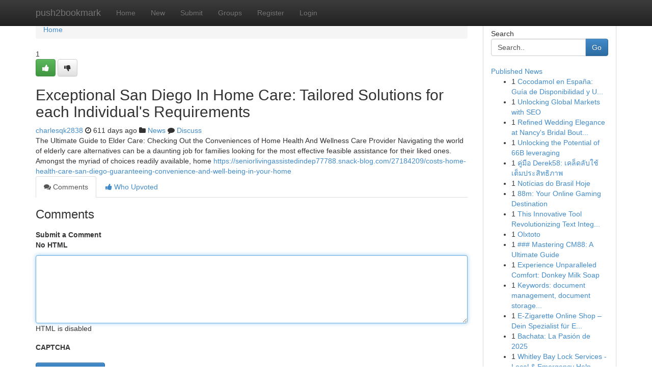

--- FILE ---
content_type: text/html; charset=UTF-8
request_url: https://push2bookmark.com/story17330434/exceptional-san-diego-in-home-care-tailored-solutions-for-each-individual-s-requirements
body_size: 5310
content:
<!DOCTYPE html>
<html class="no-js" dir="ltr" xmlns="http://www.w3.org/1999/xhtml" xml:lang="en" lang="en"><head>

<meta http-equiv="Pragma" content="no-cache" />
<meta http-equiv="expires" content="0" />
<meta http-equiv="Content-Type" content="text/html; charset=UTF-8" />	
<title>Exceptional San Diego In Home Care: Tailored Solutions for each Individual&#039;s Requirements</title>
<link rel="alternate" type="application/rss+xml" title="push2bookmark.com &raquo; Feeds 1" href="/rssfeeds.php?p=1" />
<link rel="alternate" type="application/rss+xml" title="push2bookmark.com &raquo; Feeds 2" href="/rssfeeds.php?p=2" />
<link rel="alternate" type="application/rss+xml" title="push2bookmark.com &raquo; Feeds 3" href="/rssfeeds.php?p=3" />
<link rel="alternate" type="application/rss+xml" title="push2bookmark.com &raquo; Feeds 4" href="/rssfeeds.php?p=4" />
<link rel="alternate" type="application/rss+xml" title="push2bookmark.com &raquo; Feeds 5" href="/rssfeeds.php?p=5" />
<link rel="alternate" type="application/rss+xml" title="push2bookmark.com &raquo; Feeds 6" href="/rssfeeds.php?p=6" />
<link rel="alternate" type="application/rss+xml" title="push2bookmark.com &raquo; Feeds 7" href="/rssfeeds.php?p=7" />
<link rel="alternate" type="application/rss+xml" title="push2bookmark.com &raquo; Feeds 8" href="/rssfeeds.php?p=8" />
<link rel="alternate" type="application/rss+xml" title="push2bookmark.com &raquo; Feeds 9" href="/rssfeeds.php?p=9" />
<link rel="alternate" type="application/rss+xml" title="push2bookmark.com &raquo; Feeds 10" href="/rssfeeds.php?p=10" />
<meta name="google-site-verification" content="m5VOPfs2gQQcZXCcEfUKlnQfx72o45pLcOl4sIFzzMQ" /><meta name="Language" content="en-us" />
<meta name="viewport" content="width=device-width, initial-scale=1.0">
<meta name="generator" content="Kliqqi" />

          <link rel="stylesheet" type="text/css" href="//netdna.bootstrapcdn.com/bootstrap/3.2.0/css/bootstrap.min.css">
             <link rel="stylesheet" type="text/css" href="https://cdnjs.cloudflare.com/ajax/libs/twitter-bootstrap/3.2.0/css/bootstrap-theme.css">
                <link rel="stylesheet" type="text/css" href="https://cdnjs.cloudflare.com/ajax/libs/font-awesome/4.1.0/css/font-awesome.min.css">
<link rel="stylesheet" type="text/css" href="/templates/bootstrap/css/style.css" media="screen" />

                         <script type="text/javascript" src="https://cdnjs.cloudflare.com/ajax/libs/modernizr/2.6.1/modernizr.min.js"></script>
<script type="text/javascript" src="https://cdnjs.cloudflare.com/ajax/libs/jquery/1.7.2/jquery.min.js"></script>
<style></style>
<link rel="alternate" type="application/rss+xml" title="RSS 2.0" href="/rss"/>
<link rel="icon" href="/favicon.ico" type="image/x-icon"/>
</head>

<body dir="ltr">

<header role="banner" class="navbar navbar-inverse navbar-fixed-top custom_header">
<div class="container">
<div class="navbar-header">
<button data-target=".bs-navbar-collapse" data-toggle="collapse" type="button" class="navbar-toggle">
    <span class="sr-only">Toggle navigation</span>
    <span class="fa fa-ellipsis-v" style="color:white"></span>
</button>
<a class="navbar-brand" href="/">push2bookmark</a>	
</div>
<span style="display: none;"><a href="/forum">forum</a></span>
<nav role="navigation" class="collapse navbar-collapse bs-navbar-collapse">
<ul class="nav navbar-nav">
<li ><a href="/">Home</a></li>
<li ><a href="/new">New</a></li>
<li ><a href="/submit">Submit</a></li>
                    
<li ><a href="/groups"><span>Groups</span></a></li>
<li ><a href="/register"><span>Register</span></a></li>
<li ><a data-toggle="modal" href="#loginModal">Login</a></li>
</ul>
	

</nav>
</div>
</header>
<!-- START CATEGORIES -->
<div class="subnav" id="categories">
<div class="container">
<ul class="nav nav-pills"><li class="category_item"><a  href="/">Home</a></li></ul>
</div>
</div>
<!-- END CATEGORIES -->
	
<div class="container">
	<section id="maincontent"><div class="row"><div class="col-md-9">

<ul class="breadcrumb">
	<li><a href="/">Home</a></li>
</ul>

<div itemscope itemtype="http://schema.org/Article" class="stories" id="xnews-17330434" >


<div class="story_data">
<div class="votebox votebox-published">

<div itemprop="aggregateRating" itemscope itemtype="http://schema.org/AggregateRating" class="vote">
	<div itemprop="ratingCount" class="votenumber">1</div>
<div id="xvote-3" class="votebutton">
<!-- Already Voted -->
<a class="btn btn-default btn-success linkVote_3" href="/login" title=""><i class="fa fa-white fa-thumbs-up"></i></a>
<!-- Bury It -->
<a class="btn btn-default linkVote_3" href="/login"  title="" ><i class="fa fa-thumbs-down"></i></a>


</div>
</div>
</div>
<div class="title" id="title-3">
<span itemprop="name">

<h2 id="list_title"><span>Exceptional San Diego In Home Care: Tailored Solutions for each Individual&#039;s Requirements</span></h2></span>	
<span class="subtext">

<span itemprop="author" itemscope itemtype="http://schema.org/Person">
<span itemprop="name">
<a href="/user/charlesqk2838" rel="nofollow">charlesqk2838</a> 
</span></span>
<i class="fa fa-clock-o"></i>
<span itemprop="datePublished">  611 days ago</span>

<script>
$(document).ready(function(){
    $("#list_title span").click(function(){
		window.open($("#siteurl").attr('href'), '', '');
    });
});
</script>

<i class="fa fa-folder"></i> 
<a href="/groups">News</a>

<span id="ls_comments_url-3">
	<i class="fa fa-comment"></i> <span id="linksummaryDiscuss"><a href="#discuss" class="comments">Discuss</a>&nbsp;</span>
</span> 





</div>
</div>
<span itemprop="articleBody">
<div class="storycontent">
	
<div class="news-body-text" id="ls_contents-3" dir="ltr">
The Ultimate Guide to Elder Care: Checking Out the Conveniences of Home Health And Wellness Care Provider Navigating the world of elderly care alternatives can be a daunting job for families looking for the most effective feasible assistance for their liked ones. Amongst the myriad of choices readily available, home <a id="siteurl" target="_blank" href="https://seniorlivingassistedindep77788.snack-blog.com/27184209/costs-home-health-care-san-diego-guaranteeing-convenience-and-well-being-in-your-home">https://seniorlivingassistedindep77788.snack-blog.com/27184209/costs-home-health-care-san-diego-guaranteeing-convenience-and-well-being-in-your-home</a><div class="clearboth"></div> 
</div>
</div><!-- /.storycontent -->
</span>
</div>

<ul class="nav nav-tabs" id="storytabs">
	<li class="active"><a data-toggle="tab" href="#comments"><i class="fa fa-comments"></i> Comments</a></li>
	<li><a data-toggle="tab" href="#who_voted"><i class="fa fa-thumbs-up"></i> Who Upvoted</a></li>
</ul>


<div id="tabbed" class="tab-content">

<div class="tab-pane fade active in" id="comments" >
<h3>Comments</h3>
<a name="comments" href="#comments"></a>
<ol class="media-list comment-list">

<a name="discuss"></a>
<form action="" method="post" id="thisform" name="mycomment_form">
<div class="form-horizontal">
<fieldset>
<div class="control-group">
<label for="fileInput" class="control-label">Submit a Comment</label>
<div class="controls">

<p class="help-inline"><strong>No HTML  </strong></p>
<textarea autofocus name="comment_content" id="comment_content" class="form-control comment-form" rows="6" /></textarea>
<p class="help-inline">HTML is disabled</p>
</div>
</div>


<script>
var ACPuzzleOptions = {
   theme :  "white",
   lang :  "en"
};
</script>

<div class="control-group">
	<label for="input01" class="control-label">CAPTCHA</label>
	<div class="controls">
	<div id="solvemedia_display">
	<script type="text/javascript" src="https://api.solvemedia.com/papi/challenge.script?k=1G9ho6tcbpytfUxJ0SlrSNt0MjjOB0l2"></script>

	<noscript>
	<iframe src="http://api.solvemedia.com/papi/challenge.noscript?k=1G9ho6tcbpytfUxJ0SlrSNt0MjjOB0l2" height="300" width="500" frameborder="0"></iframe><br/>
	<textarea name="adcopy_challenge" rows="3" cols="40"></textarea>
	<input type="hidden" name="adcopy_response" value="manual_challenge"/>
	</noscript>	
</div>
<br />
</div>
</div>

<div class="form-actions">
	<input type="hidden" name="process" value="newcomment" />
	<input type="hidden" name="randkey" value="75578554" />
	<input type="hidden" name="link_id" value="3" />
	<input type="hidden" name="user_id" value="2" />
	<input type="hidden" name="parrent_comment_id" value="0" />
	<input type="submit" name="submit" value="Submit Comment" class="btn btn-primary" />
	<a href="https://remove.backlinks.live" target="_blank" style="float:right; line-height: 32px;">Report Page</a>
</div>
</fieldset>
</div>
</form>
</ol>
</div>
	
<div class="tab-pane fade" id="who_voted">
<h3>Who Upvoted this Story</h3>
<div class="whovotedwrapper whoupvoted">
<ul>
<li>
<a href="/user/charlesqk2838" rel="nofollow" title="charlesqk2838" class="avatar-tooltip"><img src="/avatars/Avatar_100.png" alt="" align="top" title="" /></a>
</li>
</ul>
</div>
</div>
</div>
<!-- END CENTER CONTENT -->


</div>

<!-- START RIGHT COLUMN -->
<div class="col-md-3">
<div class="panel panel-default">
<div id="rightcol" class="panel-body">
<!-- START FIRST SIDEBAR -->

<!-- START SEARCH BOX -->
<script type="text/javascript">var some_search='Search..';</script>
<div class="search">
<div class="headline">
<div class="sectiontitle">Search</div>
</div>

<form action="/search" method="get" name="thisform-search" class="form-inline search-form" role="form" id="thisform-search" >

<div class="input-group">

<input type="text" class="form-control" tabindex="20" name="search" id="searchsite" value="Search.." onfocus="if(this.value == some_search) {this.value = '';}" onblur="if (this.value == '') {this.value = some_search;}"/>

<span class="input-group-btn">
<button type="submit" tabindex="21" class="btn btn-primary custom_nav_search_button" />Go</button>
</span>
</div>
</form>

<div style="clear:both;"></div>
<br />
</div>
<!-- END SEARCH BOX -->

<!-- START ABOUT BOX -->

	


<div class="headline">
<div class="sectiontitle"><a href="/">Published News</a></div>
</div>
<div class="boxcontent">
<ul class="sidebar-stories">

<li>
<span class="sidebar-vote-number">1</span>	<span class="sidebar-article"><a href="https://push2bookmark.com/story21138423/cocodamol-en-españa-guía-de-disponibilidad-y-usococodamol-españa-disponibilidad-y-cómo-usarloguía-de-cocodamol-en-españa-uso-y-acceso" class="sidebar-title">Cocodamol en Espa&ntilde;a: Gu&iacute;a de Disponibilidad y U...</a></span>
</li>
<li>
<span class="sidebar-vote-number">1</span>	<span class="sidebar-article"><a href="https://push2bookmark.com/story21138422/unlocking-global-markets-with-seo" class="sidebar-title">Unlocking Global Markets with SEO </a></span>
</li>
<li>
<span class="sidebar-vote-number">1</span>	<span class="sidebar-article"><a href="https://push2bookmark.com/story21138421/refined-wedding-elegance-at-nancy-s-bridal-boutique" class="sidebar-title">Refined Wedding Elegance at Nancy&#039;s Bridal Bout...</a></span>
</li>
<li>
<span class="sidebar-vote-number">1</span>	<span class="sidebar-article"><a href="https://push2bookmark.com/story21138420/unlocking-the-potential-of-66b-leveraging" class="sidebar-title">Unlocking the Potential of 66B leveraging</a></span>
</li>
<li>
<span class="sidebar-vote-number">1</span>	<span class="sidebar-article"><a href="https://push2bookmark.com/story21138419/ค-ม-อ-derek58-เคล-ดล-บใช-เต-มประส-ทธ-ภาพ" class="sidebar-title">คู่มือ Derek58: เคล็ดลับใช้เต็มประสิทธิภาพ</a></span>
</li>
<li>
<span class="sidebar-vote-number">1</span>	<span class="sidebar-article"><a href="https://push2bookmark.com/story21138418/notícias-do-brasil-hoje" class="sidebar-title">Not&iacute;cias do Brasil Hoje</a></span>
</li>
<li>
<span class="sidebar-vote-number">1</span>	<span class="sidebar-article"><a href="https://push2bookmark.com/story21138417/88m-your-online-gaming-destination" class="sidebar-title">88m: Your Online Gaming Destination</a></span>
</li>
<li>
<span class="sidebar-vote-number">1</span>	<span class="sidebar-article"><a href="https://push2bookmark.com/story21138416/this-innovative-tool-revolutionizing-text-integrity" class="sidebar-title">This Innovative Tool Revolutionizing Text Integ...</a></span>
</li>
<li>
<span class="sidebar-vote-number">1</span>	<span class="sidebar-article"><a href="https://push2bookmark.com/story21138415/olxtoto" class="sidebar-title">Olxtoto</a></span>
</li>
<li>
<span class="sidebar-vote-number">1</span>	<span class="sidebar-article"><a href="https://push2bookmark.com/story21138414/mastering-cm88-a-ultimate-guide" class="sidebar-title">### Mastering CM88: A Ultimate Guide</a></span>
</li>
<li>
<span class="sidebar-vote-number">1</span>	<span class="sidebar-article"><a href="https://push2bookmark.com/story21138413/experience-unparalleled-comfort-donkey-milk-soap" class="sidebar-title">Experience Unparalleled Comfort: Donkey Milk Soap</a></span>
</li>
<li>
<span class="sidebar-vote-number">1</span>	<span class="sidebar-article"><a href="https://push2bookmark.com/story21138412/[base64]" class="sidebar-title">Keywords: document management, document storage...</a></span>
</li>
<li>
<span class="sidebar-vote-number">1</span>	<span class="sidebar-article"><a href="https://push2bookmark.com/story21138411/e-zigarette-online-shop-dein-spezialist-für-e-dampfgeräte" class="sidebar-title">E-Zigarette Online Shop &ndash; Dein Spezialist f&uuml;r E...</a></span>
</li>
<li>
<span class="sidebar-vote-number">1</span>	<span class="sidebar-article"><a href="https://push2bookmark.com/story21138410/bachata-la-pasión-de-2025" class="sidebar-title">Bachata: La Pasi&oacute;n de 2025 </a></span>
</li>
<li>
<span class="sidebar-vote-number">1</span>	<span class="sidebar-article"><a href="https://push2bookmark.com/story21138409/whitley-bay-lock-services-local-emergency-help" class="sidebar-title">Whitley Bay Lock Services - Local &amp; Emergency Help</a></span>
</li>

</ul>
</div>

<!-- END SECOND SIDEBAR -->
</div>
</div>
</div>
<!-- END RIGHT COLUMN -->
</div></section>
<hr>

<!--googleoff: all-->
<footer class="footer">
<div id="footer">
<span class="subtext"> Copyright &copy; 2026 | <a href="/search">Advanced Search</a> 
| <a href="/">Live</a>
| <a href="/">Tag Cloud</a>
| <a href="/">Top Users</a>
| Made with <a href="#" rel="nofollow" target="_blank">Kliqqi CMS</a> 
| <a href="/rssfeeds.php?p=1">All RSS Feeds</a> 
</span>
</div>
</footer>
<!--googleon: all-->


</div>
	
<!-- START UP/DOWN VOTING JAVASCRIPT -->
	
<script>
var my_base_url='http://push2bookmark.com';
var my_kliqqi_base='';
var anonymous_vote = false;
var Voting_Method = '1';
var KLIQQI_Visual_Vote_Cast = "Voted";
var KLIQQI_Visual_Vote_Report = "Buried";
var KLIQQI_Visual_Vote_For_It = "Vote";
var KLIQQI_Visual_Comment_ThankYou_Rating = "Thank you for rating this comment.";


</script>
<!-- END UP/DOWN VOTING JAVASCRIPT -->


<script type="text/javascript" src="https://cdnjs.cloudflare.com/ajax/libs/jqueryui/1.8.23/jquery-ui.min.js"></script>
<link href="https://cdnjs.cloudflare.com/ajax/libs/jqueryui/1.8.23/themes/base/jquery-ui.css" media="all" rel="stylesheet" type="text/css" />




             <script type="text/javascript" src="https://cdnjs.cloudflare.com/ajax/libs/twitter-bootstrap/3.2.0/js/bootstrap.min.js"></script>

<!-- Login Modal -->
<div class="modal fade" id="loginModal" tabindex="-1" role="dialog">
<div class="modal-dialog">
<div class="modal-content">
<div class="modal-header">
<button type="button" class="close" data-dismiss="modal" aria-hidden="true">&times;</button>
<h4 class="modal-title">Login</h4>
</div>
<div class="modal-body">
<div class="control-group">
<form id="signin" action="/login?return=/story17330434/exceptional-san-diego-in-home-care-tailored-solutions-for-each-individual-s-requirements" method="post">

<div style="login_modal_username">
	<label for="username">Username/Email</label><input id="username" name="username" class="form-control" value="" title="username" tabindex="1" type="text">
</div>
<div class="login_modal_password">
	<label for="password">Password</label><input id="password" name="password" class="form-control" value="" title="password" tabindex="2" type="password">
</div>
<div class="login_modal_remember">
<div class="login_modal_remember_checkbox">
	<input id="remember" style="float:left;margin-right:5px;" name="persistent" value="1" tabindex="3" type="checkbox">
</div>
<div class="login_modal_remember_label">
	<label for="remember" style="">Remember</label>
</div>
<div style="clear:both;"></div>
</div>
<div class="login_modal_login">
	<input type="hidden" name="processlogin" value="1"/>
	<input type="hidden" name="return" value=""/>
	<input class="btn btn-primary col-md-12" id="signin_submit" value="Sign In" tabindex="4" type="submit">
</div>
    
<hr class="soften" id="login_modal_spacer" />
	<div class="login_modal_forgot"><a class="btn btn-default col-md-12" id="forgot_password_link" href="/login">Forgotten Password?</a></div>
	<div class="clearboth"></div>
</form>
</div>
</div>
</div>
</div>
</div>

<script>$('.avatar-tooltip').tooltip()</script>
<script defer src="https://static.cloudflareinsights.com/beacon.min.js/vcd15cbe7772f49c399c6a5babf22c1241717689176015" integrity="sha512-ZpsOmlRQV6y907TI0dKBHq9Md29nnaEIPlkf84rnaERnq6zvWvPUqr2ft8M1aS28oN72PdrCzSjY4U6VaAw1EQ==" data-cf-beacon='{"version":"2024.11.0","token":"bb47622f4d4942bb9855819f794b7d72","r":1,"server_timing":{"name":{"cfCacheStatus":true,"cfEdge":true,"cfExtPri":true,"cfL4":true,"cfOrigin":true,"cfSpeedBrain":true},"location_startswith":null}}' crossorigin="anonymous"></script>
</body>
</html>
